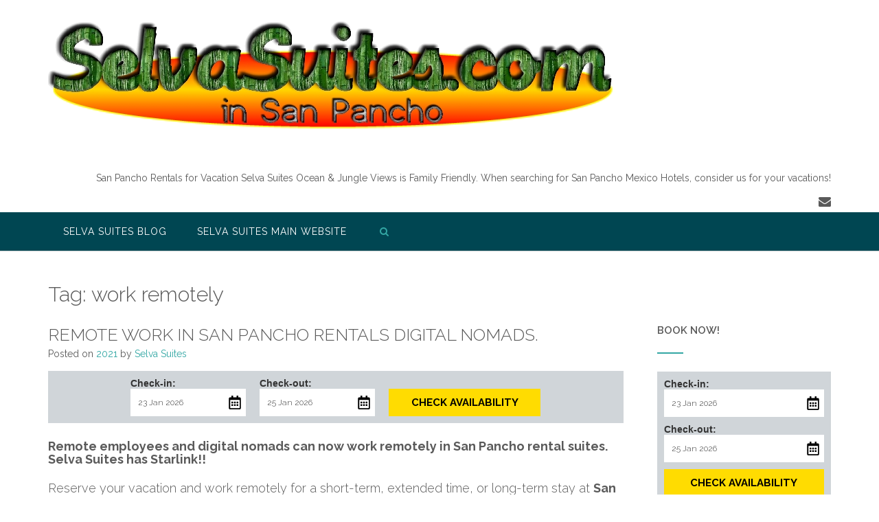

--- FILE ---
content_type: text/html; charset=UTF-8
request_url: https://selvasuites.com/blog/tag/work-remotely/
body_size: 12880
content:
<!DOCTYPE html><!-- CityLogic -->
<html lang="en-US">
<head>
<meta charset="UTF-8">
<meta name="viewport" content="width=device-width, initial-scale=1">
<link rel="profile" href="//gmpg.org/xfn/11">

<!--north_shore_set_customizer_defaults--><meta name='robots' content='index, follow, max-image-preview:large, max-snippet:-1, max-video-preview:-1' />
	<style>img:is([sizes="auto" i], [sizes^="auto," i]) { contain-intrinsic-size: 3000px 1500px }</style>
	
	<!-- This site is optimized with the Yoast SEO plugin v26.8 - https://yoast.com/product/yoast-seo-wordpress/ -->
	<title>work remotely Archives - San Pancho Rentals Nayarit Mexico Ocean Views Family Friendly</title>
	<link rel="canonical" href="https://selvasuites.com/blog/tag/work-remotely/" />
	<meta property="og:locale" content="en_US" />
	<meta property="og:type" content="article" />
	<meta property="og:title" content="work remotely Archives - San Pancho Rentals Nayarit Mexico Ocean Views Family Friendly" />
	<meta property="og:url" content="https://selvasuites.com/blog/tag/work-remotely/" />
	<meta property="og:site_name" content="San Pancho Rentals Nayarit Mexico Ocean Views Family Friendly" />
	<meta name="twitter:card" content="summary_large_image" />
	<meta name="twitter:site" content="@selvasuites" />
	<script type="application/ld+json" class="yoast-schema-graph">{"@context":"https://schema.org","@graph":[{"@type":"CollectionPage","@id":"https://selvasuites.com/blog/tag/work-remotely/","url":"https://selvasuites.com/blog/tag/work-remotely/","name":"work remotely Archives - San Pancho Rentals Nayarit Mexico Ocean Views Family Friendly","isPartOf":{"@id":"https://selvasuites.com/blog/#website"},"breadcrumb":{"@id":"https://selvasuites.com/blog/tag/work-remotely/#breadcrumb"},"inLanguage":"en-US"},{"@type":"BreadcrumbList","@id":"https://selvasuites.com/blog/tag/work-remotely/#breadcrumb","itemListElement":[{"@type":"ListItem","position":1,"name":"Home","item":"https://selvasuites.com/blog/"},{"@type":"ListItem","position":2,"name":"work remotely"}]},{"@type":"WebSite","@id":"https://selvasuites.com/blog/#website","url":"https://selvasuites.com/blog/","name":"Selva Suites","description":"San Pancho Rentals Ocean &amp; Jungle Views Selva Suites. San Pancho Mexico Hotels.","publisher":{"@id":"https://selvasuites.com/blog/#organization"},"potentialAction":[{"@type":"SearchAction","target":{"@type":"EntryPoint","urlTemplate":"https://selvasuites.com/blog/?s={search_term_string}"},"query-input":{"@type":"PropertyValueSpecification","valueRequired":true,"valueName":"search_term_string"}}],"inLanguage":"en-US"},{"@type":"Organization","@id":"https://selvasuites.com/blog/#organization","name":"San Pancho Rentals Selva Suites","url":"https://selvasuites.com/blog/","logo":{"@type":"ImageObject","inLanguage":"en-US","@id":"https://selvasuites.com/blog/#/schema/logo/image/","url":"https://selvasuites.com/blog/wp-content/uploads/2018/11/SelvaSuites-dotcom-redback-Trans.png","contentUrl":"https://selvasuites.com/blog/wp-content/uploads/2018/11/SelvaSuites-dotcom-redback-Trans.png","width":824,"height":158,"caption":"San Pancho Rentals Selva Suites"},"image":{"@id":"https://selvasuites.com/blog/#/schema/logo/image/"},"sameAs":["https://fb.me/SanPanchoSelvaSuites","https://x.com/selvasuites","https://www.instagram.com/san_pancho_rental_selva_suites/"]}]}</script>
	<!-- / Yoast SEO plugin. -->


<link rel='dns-prefetch' href='//fonts.googleapis.com' />
<link rel="alternate" type="application/rss+xml" title="San Pancho Rentals Nayarit Mexico Ocean Views Family Friendly &raquo; Feed" href="https://selvasuites.com/blog/feed/" />
<link rel="alternate" type="application/rss+xml" title="San Pancho Rentals Nayarit Mexico Ocean Views Family Friendly &raquo; Comments Feed" href="https://selvasuites.com/blog/comments/feed/" />
<link rel="alternate" type="application/rss+xml" title="San Pancho Rentals Nayarit Mexico Ocean Views Family Friendly &raquo; work remotely Tag Feed" href="https://selvasuites.com/blog/tag/work-remotely/feed/" />
<script type="text/javascript">
/* <![CDATA[ */
window._wpemojiSettings = {"baseUrl":"https:\/\/s.w.org\/images\/core\/emoji\/16.0.1\/72x72\/","ext":".png","svgUrl":"https:\/\/s.w.org\/images\/core\/emoji\/16.0.1\/svg\/","svgExt":".svg","source":{"concatemoji":"https:\/\/selvasuites.com\/blog\/wp-includes\/js\/wp-emoji-release.min.js?ver=6.8.3"}};
/*! This file is auto-generated */
!function(s,n){var o,i,e;function c(e){try{var t={supportTests:e,timestamp:(new Date).valueOf()};sessionStorage.setItem(o,JSON.stringify(t))}catch(e){}}function p(e,t,n){e.clearRect(0,0,e.canvas.width,e.canvas.height),e.fillText(t,0,0);var t=new Uint32Array(e.getImageData(0,0,e.canvas.width,e.canvas.height).data),a=(e.clearRect(0,0,e.canvas.width,e.canvas.height),e.fillText(n,0,0),new Uint32Array(e.getImageData(0,0,e.canvas.width,e.canvas.height).data));return t.every(function(e,t){return e===a[t]})}function u(e,t){e.clearRect(0,0,e.canvas.width,e.canvas.height),e.fillText(t,0,0);for(var n=e.getImageData(16,16,1,1),a=0;a<n.data.length;a++)if(0!==n.data[a])return!1;return!0}function f(e,t,n,a){switch(t){case"flag":return n(e,"\ud83c\udff3\ufe0f\u200d\u26a7\ufe0f","\ud83c\udff3\ufe0f\u200b\u26a7\ufe0f")?!1:!n(e,"\ud83c\udde8\ud83c\uddf6","\ud83c\udde8\u200b\ud83c\uddf6")&&!n(e,"\ud83c\udff4\udb40\udc67\udb40\udc62\udb40\udc65\udb40\udc6e\udb40\udc67\udb40\udc7f","\ud83c\udff4\u200b\udb40\udc67\u200b\udb40\udc62\u200b\udb40\udc65\u200b\udb40\udc6e\u200b\udb40\udc67\u200b\udb40\udc7f");case"emoji":return!a(e,"\ud83e\udedf")}return!1}function g(e,t,n,a){var r="undefined"!=typeof WorkerGlobalScope&&self instanceof WorkerGlobalScope?new OffscreenCanvas(300,150):s.createElement("canvas"),o=r.getContext("2d",{willReadFrequently:!0}),i=(o.textBaseline="top",o.font="600 32px Arial",{});return e.forEach(function(e){i[e]=t(o,e,n,a)}),i}function t(e){var t=s.createElement("script");t.src=e,t.defer=!0,s.head.appendChild(t)}"undefined"!=typeof Promise&&(o="wpEmojiSettingsSupports",i=["flag","emoji"],n.supports={everything:!0,everythingExceptFlag:!0},e=new Promise(function(e){s.addEventListener("DOMContentLoaded",e,{once:!0})}),new Promise(function(t){var n=function(){try{var e=JSON.parse(sessionStorage.getItem(o));if("object"==typeof e&&"number"==typeof e.timestamp&&(new Date).valueOf()<e.timestamp+604800&&"object"==typeof e.supportTests)return e.supportTests}catch(e){}return null}();if(!n){if("undefined"!=typeof Worker&&"undefined"!=typeof OffscreenCanvas&&"undefined"!=typeof URL&&URL.createObjectURL&&"undefined"!=typeof Blob)try{var e="postMessage("+g.toString()+"("+[JSON.stringify(i),f.toString(),p.toString(),u.toString()].join(",")+"));",a=new Blob([e],{type:"text/javascript"}),r=new Worker(URL.createObjectURL(a),{name:"wpTestEmojiSupports"});return void(r.onmessage=function(e){c(n=e.data),r.terminate(),t(n)})}catch(e){}c(n=g(i,f,p,u))}t(n)}).then(function(e){for(var t in e)n.supports[t]=e[t],n.supports.everything=n.supports.everything&&n.supports[t],"flag"!==t&&(n.supports.everythingExceptFlag=n.supports.everythingExceptFlag&&n.supports[t]);n.supports.everythingExceptFlag=n.supports.everythingExceptFlag&&!n.supports.flag,n.DOMReady=!1,n.readyCallback=function(){n.DOMReady=!0}}).then(function(){return e}).then(function(){var e;n.supports.everything||(n.readyCallback(),(e=n.source||{}).concatemoji?t(e.concatemoji):e.wpemoji&&e.twemoji&&(t(e.twemoji),t(e.wpemoji)))}))}((window,document),window._wpemojiSettings);
/* ]]> */
</script>
<style id='wp-emoji-styles-inline-css' type='text/css'>

	img.wp-smiley, img.emoji {
		display: inline !important;
		border: none !important;
		box-shadow: none !important;
		height: 1em !important;
		width: 1em !important;
		margin: 0 0.07em !important;
		vertical-align: -0.1em !important;
		background: none !important;
		padding: 0 !important;
	}
</style>
<link rel='stylesheet' id='wp-block-library-css' href='https://selvasuites.com/blog/wp-includes/css/dist/block-library/style.min.css?ver=6.8.3' type='text/css' media='all' />
<style id='classic-theme-styles-inline-css' type='text/css'>
/*! This file is auto-generated */
.wp-block-button__link{color:#fff;background-color:#32373c;border-radius:9999px;box-shadow:none;text-decoration:none;padding:calc(.667em + 2px) calc(1.333em + 2px);font-size:1.125em}.wp-block-file__button{background:#32373c;color:#fff;text-decoration:none}
</style>
<style id='global-styles-inline-css' type='text/css'>
:root{--wp--preset--aspect-ratio--square: 1;--wp--preset--aspect-ratio--4-3: 4/3;--wp--preset--aspect-ratio--3-4: 3/4;--wp--preset--aspect-ratio--3-2: 3/2;--wp--preset--aspect-ratio--2-3: 2/3;--wp--preset--aspect-ratio--16-9: 16/9;--wp--preset--aspect-ratio--9-16: 9/16;--wp--preset--color--black: #000000;--wp--preset--color--cyan-bluish-gray: #abb8c3;--wp--preset--color--white: #ffffff;--wp--preset--color--pale-pink: #f78da7;--wp--preset--color--vivid-red: #cf2e2e;--wp--preset--color--luminous-vivid-orange: #ff6900;--wp--preset--color--luminous-vivid-amber: #fcb900;--wp--preset--color--light-green-cyan: #7bdcb5;--wp--preset--color--vivid-green-cyan: #00d084;--wp--preset--color--pale-cyan-blue: #8ed1fc;--wp--preset--color--vivid-cyan-blue: #0693e3;--wp--preset--color--vivid-purple: #9b51e0;--wp--preset--gradient--vivid-cyan-blue-to-vivid-purple: linear-gradient(135deg,rgba(6,147,227,1) 0%,rgb(155,81,224) 100%);--wp--preset--gradient--light-green-cyan-to-vivid-green-cyan: linear-gradient(135deg,rgb(122,220,180) 0%,rgb(0,208,130) 100%);--wp--preset--gradient--luminous-vivid-amber-to-luminous-vivid-orange: linear-gradient(135deg,rgba(252,185,0,1) 0%,rgba(255,105,0,1) 100%);--wp--preset--gradient--luminous-vivid-orange-to-vivid-red: linear-gradient(135deg,rgba(255,105,0,1) 0%,rgb(207,46,46) 100%);--wp--preset--gradient--very-light-gray-to-cyan-bluish-gray: linear-gradient(135deg,rgb(238,238,238) 0%,rgb(169,184,195) 100%);--wp--preset--gradient--cool-to-warm-spectrum: linear-gradient(135deg,rgb(74,234,220) 0%,rgb(151,120,209) 20%,rgb(207,42,186) 40%,rgb(238,44,130) 60%,rgb(251,105,98) 80%,rgb(254,248,76) 100%);--wp--preset--gradient--blush-light-purple: linear-gradient(135deg,rgb(255,206,236) 0%,rgb(152,150,240) 100%);--wp--preset--gradient--blush-bordeaux: linear-gradient(135deg,rgb(254,205,165) 0%,rgb(254,45,45) 50%,rgb(107,0,62) 100%);--wp--preset--gradient--luminous-dusk: linear-gradient(135deg,rgb(255,203,112) 0%,rgb(199,81,192) 50%,rgb(65,88,208) 100%);--wp--preset--gradient--pale-ocean: linear-gradient(135deg,rgb(255,245,203) 0%,rgb(182,227,212) 50%,rgb(51,167,181) 100%);--wp--preset--gradient--electric-grass: linear-gradient(135deg,rgb(202,248,128) 0%,rgb(113,206,126) 100%);--wp--preset--gradient--midnight: linear-gradient(135deg,rgb(2,3,129) 0%,rgb(40,116,252) 100%);--wp--preset--font-size--small: 13px;--wp--preset--font-size--medium: 20px;--wp--preset--font-size--large: 36px;--wp--preset--font-size--x-large: 42px;--wp--preset--spacing--20: 0.44rem;--wp--preset--spacing--30: 0.67rem;--wp--preset--spacing--40: 1rem;--wp--preset--spacing--50: 1.5rem;--wp--preset--spacing--60: 2.25rem;--wp--preset--spacing--70: 3.38rem;--wp--preset--spacing--80: 5.06rem;--wp--preset--shadow--natural: 6px 6px 9px rgba(0, 0, 0, 0.2);--wp--preset--shadow--deep: 12px 12px 50px rgba(0, 0, 0, 0.4);--wp--preset--shadow--sharp: 6px 6px 0px rgba(0, 0, 0, 0.2);--wp--preset--shadow--outlined: 6px 6px 0px -3px rgba(255, 255, 255, 1), 6px 6px rgba(0, 0, 0, 1);--wp--preset--shadow--crisp: 6px 6px 0px rgba(0, 0, 0, 1);}:where(.is-layout-flex){gap: 0.5em;}:where(.is-layout-grid){gap: 0.5em;}body .is-layout-flex{display: flex;}.is-layout-flex{flex-wrap: wrap;align-items: center;}.is-layout-flex > :is(*, div){margin: 0;}body .is-layout-grid{display: grid;}.is-layout-grid > :is(*, div){margin: 0;}:where(.wp-block-columns.is-layout-flex){gap: 2em;}:where(.wp-block-columns.is-layout-grid){gap: 2em;}:where(.wp-block-post-template.is-layout-flex){gap: 1.25em;}:where(.wp-block-post-template.is-layout-grid){gap: 1.25em;}.has-black-color{color: var(--wp--preset--color--black) !important;}.has-cyan-bluish-gray-color{color: var(--wp--preset--color--cyan-bluish-gray) !important;}.has-white-color{color: var(--wp--preset--color--white) !important;}.has-pale-pink-color{color: var(--wp--preset--color--pale-pink) !important;}.has-vivid-red-color{color: var(--wp--preset--color--vivid-red) !important;}.has-luminous-vivid-orange-color{color: var(--wp--preset--color--luminous-vivid-orange) !important;}.has-luminous-vivid-amber-color{color: var(--wp--preset--color--luminous-vivid-amber) !important;}.has-light-green-cyan-color{color: var(--wp--preset--color--light-green-cyan) !important;}.has-vivid-green-cyan-color{color: var(--wp--preset--color--vivid-green-cyan) !important;}.has-pale-cyan-blue-color{color: var(--wp--preset--color--pale-cyan-blue) !important;}.has-vivid-cyan-blue-color{color: var(--wp--preset--color--vivid-cyan-blue) !important;}.has-vivid-purple-color{color: var(--wp--preset--color--vivid-purple) !important;}.has-black-background-color{background-color: var(--wp--preset--color--black) !important;}.has-cyan-bluish-gray-background-color{background-color: var(--wp--preset--color--cyan-bluish-gray) !important;}.has-white-background-color{background-color: var(--wp--preset--color--white) !important;}.has-pale-pink-background-color{background-color: var(--wp--preset--color--pale-pink) !important;}.has-vivid-red-background-color{background-color: var(--wp--preset--color--vivid-red) !important;}.has-luminous-vivid-orange-background-color{background-color: var(--wp--preset--color--luminous-vivid-orange) !important;}.has-luminous-vivid-amber-background-color{background-color: var(--wp--preset--color--luminous-vivid-amber) !important;}.has-light-green-cyan-background-color{background-color: var(--wp--preset--color--light-green-cyan) !important;}.has-vivid-green-cyan-background-color{background-color: var(--wp--preset--color--vivid-green-cyan) !important;}.has-pale-cyan-blue-background-color{background-color: var(--wp--preset--color--pale-cyan-blue) !important;}.has-vivid-cyan-blue-background-color{background-color: var(--wp--preset--color--vivid-cyan-blue) !important;}.has-vivid-purple-background-color{background-color: var(--wp--preset--color--vivid-purple) !important;}.has-black-border-color{border-color: var(--wp--preset--color--black) !important;}.has-cyan-bluish-gray-border-color{border-color: var(--wp--preset--color--cyan-bluish-gray) !important;}.has-white-border-color{border-color: var(--wp--preset--color--white) !important;}.has-pale-pink-border-color{border-color: var(--wp--preset--color--pale-pink) !important;}.has-vivid-red-border-color{border-color: var(--wp--preset--color--vivid-red) !important;}.has-luminous-vivid-orange-border-color{border-color: var(--wp--preset--color--luminous-vivid-orange) !important;}.has-luminous-vivid-amber-border-color{border-color: var(--wp--preset--color--luminous-vivid-amber) !important;}.has-light-green-cyan-border-color{border-color: var(--wp--preset--color--light-green-cyan) !important;}.has-vivid-green-cyan-border-color{border-color: var(--wp--preset--color--vivid-green-cyan) !important;}.has-pale-cyan-blue-border-color{border-color: var(--wp--preset--color--pale-cyan-blue) !important;}.has-vivid-cyan-blue-border-color{border-color: var(--wp--preset--color--vivid-cyan-blue) !important;}.has-vivid-purple-border-color{border-color: var(--wp--preset--color--vivid-purple) !important;}.has-vivid-cyan-blue-to-vivid-purple-gradient-background{background: var(--wp--preset--gradient--vivid-cyan-blue-to-vivid-purple) !important;}.has-light-green-cyan-to-vivid-green-cyan-gradient-background{background: var(--wp--preset--gradient--light-green-cyan-to-vivid-green-cyan) !important;}.has-luminous-vivid-amber-to-luminous-vivid-orange-gradient-background{background: var(--wp--preset--gradient--luminous-vivid-amber-to-luminous-vivid-orange) !important;}.has-luminous-vivid-orange-to-vivid-red-gradient-background{background: var(--wp--preset--gradient--luminous-vivid-orange-to-vivid-red) !important;}.has-very-light-gray-to-cyan-bluish-gray-gradient-background{background: var(--wp--preset--gradient--very-light-gray-to-cyan-bluish-gray) !important;}.has-cool-to-warm-spectrum-gradient-background{background: var(--wp--preset--gradient--cool-to-warm-spectrum) !important;}.has-blush-light-purple-gradient-background{background: var(--wp--preset--gradient--blush-light-purple) !important;}.has-blush-bordeaux-gradient-background{background: var(--wp--preset--gradient--blush-bordeaux) !important;}.has-luminous-dusk-gradient-background{background: var(--wp--preset--gradient--luminous-dusk) !important;}.has-pale-ocean-gradient-background{background: var(--wp--preset--gradient--pale-ocean) !important;}.has-electric-grass-gradient-background{background: var(--wp--preset--gradient--electric-grass) !important;}.has-midnight-gradient-background{background: var(--wp--preset--gradient--midnight) !important;}.has-small-font-size{font-size: var(--wp--preset--font-size--small) !important;}.has-medium-font-size{font-size: var(--wp--preset--font-size--medium) !important;}.has-large-font-size{font-size: var(--wp--preset--font-size--large) !important;}.has-x-large-font-size{font-size: var(--wp--preset--font-size--x-large) !important;}
:where(.wp-block-post-template.is-layout-flex){gap: 1.25em;}:where(.wp-block-post-template.is-layout-grid){gap: 1.25em;}
:where(.wp-block-columns.is-layout-flex){gap: 2em;}:where(.wp-block-columns.is-layout-grid){gap: 2em;}
:root :where(.wp-block-pullquote){font-size: 1.5em;line-height: 1.6;}
</style>
<link rel='stylesheet' id='ppress-frontend-css' href='https://selvasuites.com/blog/wp-content/plugins/wp-user-avatar/assets/css/frontend.min.css?ver=4.16.8' type='text/css' media='all' />
<link rel='stylesheet' id='ppress-flatpickr-css' href='https://selvasuites.com/blog/wp-content/plugins/wp-user-avatar/assets/flatpickr/flatpickr.min.css?ver=4.16.8' type='text/css' media='all' />
<link rel='stylesheet' id='ppress-select2-css' href='https://selvasuites.com/blog/wp-content/plugins/wp-user-avatar/assets/select2/select2.min.css?ver=6.8.3' type='text/css' media='all' />
<link rel='stylesheet' id='north-shore-site-title-font-default-css' href='//fonts.googleapis.com/css?family=Nothing+You+Could+Do%3A100%2C300%2C400%2C600%2C700%2C800&#038;ver=1.0.43' type='text/css' media='all' />
<link rel='stylesheet' id='citylogic-style-css' href='https://selvasuites.com/blog/wp-content/themes/citylogic/style.css?ver=1.1.54' type='text/css' media='all' />
<link rel='stylesheet' id='north-shore-style-css' href='https://selvasuites.com/blog/wp-content/themes/north-shore/style.css?ver=1.0.43' type='text/css' media='all' />
<link rel='stylesheet' id='citylogic-fonts-css' href='https://fonts.googleapis.com/css?family=Montserrat%3A100%2C300%2C400%2C500%2C600%2C700%2C800%7COpen+Sans%3A300%2C300italic%2C400%2C400italic%2C600%2C600italic%2C700%2C700italic%7CLora%3A400italic&#038;subset=latin%2Clatin-ext&#038;ver=1.1.54' type='text/css' media='all' />
<link rel='stylesheet' id='citylogic-header-left-aligned-css' href='https://selvasuites.com/blog/wp-content/themes/citylogic/library/css/header-left-aligned.css?ver=1.1.54' type='text/css' media='all' />
<link rel='stylesheet' id='otb-font-awesome-otb-font-awesome-css' href='https://selvasuites.com/blog/wp-content/themes/citylogic/library/fonts/otb-font-awesome/css/otb-font-awesome.css?ver=4.7.0' type='text/css' media='all' />
<link rel='stylesheet' id='otb-font-awesome-font-awesome-min-css' href='https://selvasuites.com/blog/wp-content/themes/citylogic/library/fonts/otb-font-awesome/css/font-awesome.min.css?ver=4.7.0' type='text/css' media='all' />
<link rel='stylesheet' id='citylogic_customizer_theme_fonts-css' href='//fonts.googleapis.com/css?family=Nothing+You+Could+Do%3Aregular|Raleway%3Aregular%2C100%2C300%2C600%2C700%2C800%26subset%3Dlatin%2C' type='text/css' media='screen' />
<script type="text/javascript" src="https://selvasuites.com/blog/wp-includes/js/jquery/jquery.min.js?ver=3.7.1" id="jquery-core-js"></script>
<script type="text/javascript" src="https://selvasuites.com/blog/wp-includes/js/jquery/jquery-migrate.min.js?ver=3.4.1" id="jquery-migrate-js"></script>
<script type="text/javascript" src="https://selvasuites.com/blog/wp-content/plugins/wp-user-avatar/assets/flatpickr/flatpickr.min.js?ver=4.16.8" id="ppress-flatpickr-js"></script>
<script type="text/javascript" src="https://selvasuites.com/blog/wp-content/plugins/wp-user-avatar/assets/select2/select2.min.js?ver=4.16.8" id="ppress-select2-js"></script>
<link rel="https://api.w.org/" href="https://selvasuites.com/blog/wp-json/" /><link rel="alternate" title="JSON" type="application/json" href="https://selvasuites.com/blog/wp-json/wp/v2/tags/68" /><link rel="EditURI" type="application/rsd+xml" title="RSD" href="https://selvasuites.com/blog/xmlrpc.php?rsd" />
<meta name="generator" content="WordPress 6.8.3" />

<style type="text/css">



/* Navigation Menu Rollover Font Color */@media only screen and (min-width: 1000px) {	.main-navigation.rollover-font-color .menu > ul > li > a:hover,
	.main-navigation.rollover-font-color ul.menu > li > a:hover,
	.site-header.transparent .site-container .main-navigation.rollover-font-color .menu > ul > li > a:hover,
	.site-header.transparent .site-container .main-navigation.rollover-font-color ul.menu > li > a:hover,
	.main-navigation.rollover-font-color .menu > ul > li.current-menu-item > a,
	.main-navigation.rollover-font-color ul.menu > li.current-menu-item > a,
	.main-navigation.rollover-font-color .menu > ul > li.current_page_item > a,
	.main-navigation.rollover-font-color ul.menu > li.current_page_item > a,
	.main-navigation.rollover-font-color .menu > ul > li.current-menu-parent > a,
	.main-navigation.rollover-font-color ul.menu > li.current-menu-parent > a,
	.main-navigation.rollover-font-color .menu > ul > li.current_page_parent > a,
	.main-navigation.rollover-font-color ul.menu > li.current_page_parent > a,
	.main-navigation.rollover-font-color .menu > ul > li.current-menu-ancestor > a,
	.main-navigation.rollover-font-color ul.menu > li.current-menu-ancestor > a,
	.main-navigation.rollover-font-color .menu > ul > li.current_page_ancestor > a,
	.main-navigation.rollover-font-color ul.menu > ul > li.current_page_ancestor > a,
	.main-navigation.rollover-font-color button,
	.main-navigation.rollover-font-color .search-button a:hover,
	.site-header.transparent .site-container .main-navigation.rollover-font-color .search-button a:hover,
	.main-navigation.rollover-font-color .search-button a:hover .otb-fa-search,
	.site-header.transparent .site-container .main-navigation.rollover-font-color .search-button a:hover .otb-fa-search,
	.main-navigation.rollover-font-color .search-button a:hover .fa-search,
	.site-header.transparent .site-container .main-navigation.rollover-font-color .search-button a:hover .fa-search {
		color: #33a7a4 !important;
	}
}

</style>

<!-- Begin Custom CSS -->
<style type="text/css" id="out-the-box-custom-css">
body,
				.content-container,
				.site-content .rpwe-block li{background-color:#FFFFFF;}.site-header .branding .title{font-size:80px;}body,
	            input,
				select,
	            textarea,
				.site-header .site-top-bar a,
				.site-header .site-header-right a,
	            .site-header .site-header-right .main-navigation ul ul a,
	            .main-navigation ul ul a,
	            .widget-area .rpwe-block h3.rpwe-title a,
				.breadcrumbs,
	            #cancel-comment-reply-link,
				.site-footer-widgets .widget a,
	            .header-image .overlay .opacity,
	            .slider-container.default .slider .slide .overlay-container .overlay .opacity,
	            .woocommerce .woocommerce-ordering select,
				.woocommerce-page .woocommerce-ordering select,
	            .citylogic-page-builders-use-theme-styles .elementor-widget-text-editor,
				.citylogic-page-builders-use-theme-styles .elementor-widget-icon-box .elementor-icon-box-content .elementor-icon-box-description,
	            .citylogic-page-builders-use-theme-styles .elementor-widget-image-box .elementor-image-box-description{font-family:"Raleway","Helvetica Neue",sans-serif;}
</style>
<!-- End Custom CSS -->
<link rel="icon" href="https://selvasuites.com/blog/wp-content/uploads/2018/11/SSFBlogo-100x100.png" sizes="32x32" />
<link rel="icon" href="https://selvasuites.com/blog/wp-content/uploads/2018/11/SSFBlogo.png" sizes="192x192" />
<link rel="apple-touch-icon" href="https://selvasuites.com/blog/wp-content/uploads/2018/11/SSFBlogo.png" />
<meta name="msapplication-TileImage" content="https://selvasuites.com/blog/wp-content/uploads/2018/11/SSFBlogo.png" />
		<style type="text/css" id="wp-custom-css">
			.dropdown-menu>li {padding: 17px 15px;}		</style>
		</head>

<body class="archive tag tag-work-remotely tag-68 wp-custom-logo wp-embed-responsive wp-theme-citylogic wp-child-theme-north-shore comfortable-paragraph-line-height font-awesome-4.7.0 citylogic-page-builders-use-theme-styles citylogic-bookingpress-use-theme-styles citylogic-shop-no-breadcrumbs">

<a class="skip-link screen-reader-text" href="#site-content">Skip to content</a>


<header id="masthead" class="site-header left-aligned   " role="banner">
    
    
<div class="site-logo-area">
	<div class="site-container">
	    
	    <div class="branding">
	        <a href="https://selvasuites.com/blog/" title="San Pancho Rentals Nayarit Mexico Ocean Views Family Friendly - San Pancho Rentals Ocean &amp; Jungle Views Selva Suites. San Pancho Mexico Hotels." rel="home" itemprop="url"><img width="824" height="158" src="https://selvasuites.com/blog/wp-content/uploads/2018/11/SelvaSuites-dotcom-redback-Trans.png" class="custom-logo" alt="San Pancho Rentals Nayarit Mexico Ocean Views Family Friendly - San Pancho Rentals Ocean &amp; Jungle Views Selva Suites. San Pancho Mexico Hotels." decoding="async" srcset="https://selvasuites.com/blog/wp-content/uploads/2018/11/SelvaSuites-dotcom-redback-Trans.png 824w, https://selvasuites.com/blog/wp-content/uploads/2018/11/SelvaSuites-dotcom-redback-Trans-300x58.png 300w, https://selvasuites.com/blog/wp-content/uploads/2018/11/SelvaSuites-dotcom-redback-Trans-768x147.png 768w" sizes="(max-width: 824px) 100vw, 824px" /></a>		</div>
		
				
	    
	    <div class="site-header-right ">
	        
	        <div class="top info-text-one">
		        <div class="info-text">
	San Pancho Rentals for Vacation Selva Suites Ocean &amp; Jungle Views is Family Friendly. When searching for San Pancho Mexico Hotels, consider us for your vacations!</div>	        </div>
	        
	        <div class="bottom social-links">
		        
<ul class="social-links">
<li><a href="mailto:i&#110;%66&#111;&#064;&#083;e&#108;&#118;%61%53u%69&#116;e%73.&#099;&#111;m" target="_blank" rel="noopener" title="Send us an email" class="social-email"><i class="otb-fa otb-fa-envelope"></i></a></li></ul>			</div>
			        
	    </div>
	    <div class="clearboth"></div>
	    
	</div>
</div>

<nav id="site-navigation" class="main-navigation centered-submenu uppercase left-aligned rollover-background-color border-bottom " role="navigation">
	<span class="header-menu-button" aria-expanded="false"><i class="otb-fa otb-fa-bars"></i></span>
	<div id="main-menu" class="main-menu-container">
		<div class="main-menu-close"><i class="otb-fa otb-fa-angle-right"></i><i class="otb-fa otb-fa-angle-left"></i></div>
		<div class="main-navigation-inner">
			<div class="menu-top-menu-container"><ul id="menu-top-menu" class="menu"><li id="menu-item-30" class="menu-item menu-item-type-custom menu-item-object-custom menu-item-home menu-item-30"><a href="https://selvasuites.com/blog/">Selva Suites Blog</a></li>
<li id="menu-item-42" class="menu-item menu-item-type-custom menu-item-object-custom menu-item-42"><a href="https://selvasuites.com">Selva Suites Main Website</a></li>
<li class="search-button default"><a href=""><i class="otb-fa otb-fa-search search-btn"></i></a></li></ul></div>		</div>
        
		<div class="search-slidedown">
			<div class="container">
				<div class="padder">
					<div class="search-block">
					<form role="search" method="get" class="search-form" action="https://selvasuites.com/blog/">
	<label>
		<input type="search" class="search-field" placeholder="Search..." value="" name="s" title="Search for:" />
	</label>
	<div class="search-submit-container">
		<a class="search-submit">  
			<i class="otb-fa otb-fa-search"></i>
		</a>
	</div>
</form>					</div>
				</div>
			</div>
		</div>
        
	</div>
</nav><!-- #site-navigation -->
    
</header><!-- #masthead -->
    


<div class="content-container ">
	<div id="content" class="site-content site-container ">
		<a id="site-content" name="site-content" tabindex="-1"></a>    
    
	<div id="primary" class="content-area ">
		<main id="main" class="site-main" role="main">

			<header class="page-header">
				<h1 class="page-title">Tag: <span>work remotely</span></h1>			</header><!-- .page-header -->
			
			<div class="archive-container">

				
<article id="post-410" class="blog-post-side-layout no-featured-image post-410 post type-post status-publish format-standard hentry category-uncategorized tag-family-friendly-vacation-rental tag-high-quality-home-for-rent-in-san-pancho tag-holiday-home-for-rent tag-home-schooling tag-internet-options-in-san-pancho tag-mexico tag-nayarit tag-puerto-vallarta tag-remote-work-from-san-pancho tag-rental-home-in-san-pancho tag-san-francisco-nayarit-mexico tag-san-pancho-remote-work tag-san-pancho-rentals tag-san-pancho-vacation-rental tag-self-catering-rental tag-selva-suites tag-social-distance-covid-safe-rental-home tag-starlink tag-starlink-internet-in-san-pancho tag-work-from-home tag-work-remotely">
    
    
    <div class="post-loop-content">
    
    	<header class="entry-header">
    		<h2 class="entry-title"><a href="https://selvasuites.com/blog/2021/03/06/remote-work-in-san-pancho-rentals-digital-nomads/" rel="bookmark">REMOTE WORK IN SAN PANCHO RENTALS DIGITAL NOMADS.</a></h2>
    		    		<div class="entry-meta">
    			<span class="posted-on">Posted on <a href="https://selvasuites.com/blog/2021/03/06/remote-work-in-san-pancho-rentals-digital-nomads/" rel="bookmark"><time class="entry-date published" datetime="2021-03-06T22:25:36-06:00">2021</time><time class="updated" datetime="2022-09-04T15:06:59-05:00">2022</time></a></span><span class="byline"> by <span class="author vcard"><a class="url fn n" href="https://selvasuites.com/blog/author/xn6ij/">Selva Suites</a></span></span>    		</div><!-- .entry-meta -->
    		    	</header><!-- .entry-header -->

    	<div class="entry-content">
    		<h5 class="ftb-widget" data-id="38069" data-token="3i9tteS604PrIflMdP9wZWRwqVMIaNlLmRUt4WkYg7ndedoIa07prdzbcdCNI"></h5>
<h5><script src="https://widget.freetobook.com/widget.js"></script></h5>
<h5><a href="https://selvasuites.com/blog/2022/09/04/starlink-internet-in-san-pancho-vacation-suites/"><strong>Remote employees and digital nomads can now work remotely in San Pancho rental suites. </strong></a><a href="https://selvasuites.com/blog/2022/09/04/starlink-internet-in-san-pancho-vacation-suites/"><strong>Selva Suites has Starlink!!</strong></a></h5>
<h5>Reserve your vacation and work remotely for a short-term, extended time, or long-term stay at <a href="https://selvasuites.com/"><strong>San Pancho rentals Selva Suites</strong></a>. Work remotely from San Pancho while on holidays and vacationing.</h5>
<h5>San Pancho Nayarit vacation rentals suffer from good internet connectivity. The most common question is whether there is good enough internet in San Francisco for someone to work remotely. To clarify, we are not referring to San Francisco, California. We are talking about rental homes in the San Francisco village in Nayarit, Mexico, also known as San Pancho to work remotely.</h5>
<h5>Covid-19 changed the way people work.  Many have joined the digital nomads to work remotely. They look for a remote work lifestyle at a vacation rental home in San Pancho. This post is for remote employees, contractors, or freelancers joining the digital nomads at a San Pancho rental home. It is for people looking for a place to rent combining vacation and work. Also for people looking for short-term rental, long-term rental, or extended time off without losing contact with work.</h5>
<h5>San Pancho is a desirable place for digital nomads and remote workers. I see the question of remote work in San Pancho&#8217;s homes for rent, repeatedly in forums and Facebook messages. Social media responses are funny and sarcastic because in general, the internet in San Pancho is unstable. Here is a comprehensive list of internet connection options for working remotely in San Pancho.</h5>
<h5><strong>Starlink (SpaceX subsidiary) </strong><strong>Low Earth Orbit (LEO) Satelite Internet</strong><strong>. </strong> <a href="https://selvasuites.com/"><strong>San Pancho rental Selva</strong></a> <a href="https://selvasuites.com/"><strong>Suites</strong></a> is currently the only one I know that has installed Starlink, the Low Earth Orbit (LEO) Satelite Internet service provided by Starlink (a Subsidiary of SpaceX) owned by Elon Musk. This is truly the most reliable and fast internet service available anywhere. It is far superior to the old satellite internet services. We are the first to have it here at our vacation rental property <a href="https://selvasuites.com/"><strong>Selva Suites in San Pancho</strong></a> See our Internet speed! In repeated speed tests we typically get around 180 Mbps! not bad, huh? The 209 Mbps is one of the best speeds we have gotten.</h5>
<figure id="attachment_478" aria-describedby="caption-attachment-478" style="width: 419px" class="wp-caption alignnone"><img decoding="async" class="wp-image-478" src="https://selvasuites.com/blog/wp-content/uploads/2021/03/Starlink-Speed.gif" alt="Remote Work in San Pancho with Fast Starlink Internet" width="419" height="433" /><figcaption id="caption-attachment-478" class="wp-caption-text">Working remotely is now possible here in San Pancho with this Starlink Internet speed at Selva Suites.</figcaption></figure>
<h5>Starlink Internet Speed Test in San Pancho</h5>
<h5>Elsewhere in San Pancho, you can tether your laptop to your cell phone. You can also get a . The  is cell-service ignorant. This means that they provide data service through whichever cell service Skyroam can link best.  When you position the  close to our powerful cell-signal booster, you will get reliable fast internet service so you can work remotely. Since , you can take it into the village of San Pancho, or even to the beach and have internet access (assuming there is a cell signal). The added bonus is that  does not have any contract commitment.<script type="text/javascript" src="//cdn.refersion.com/creative.js"></script><br />
<script>$rfsn_creative.generate('refersion_client/4644/creatives/dynamic/30033-73a8147839ba4ee33f2ee4cec157514a.json', {
	aid: '5480198.9101ca'
});</script></h5>
<h5>Here are the other internet options you might find in San Pancho.</h5>
<h5><strong>Landline DSL Internet access is provided by TelMex</strong>. TelMex is Mexico&#8217;s main landline phone service provider. Along with phone service, they also provide DSL internet service. In theory, they have packages that provide up to 24Mbps. In practice, however, they deliver 2 to 3 Mbps which is laughable really. Netflix needs at least 8Mbps to stream without buffering. For a business video conference with Zoom, MS Teams, Webex, or similar there can be buffering, stuttering, image pixelizations, and voice delays. In many cases, TelMex service goes down altogether varying between 2 hours and 4 days!!!</h5>
<h5><strong>WiFiMiFi</strong>. You will see this service offering in San Pancho with some yellow signs. This is what this company does: Internet service arrives at Sayulita WiFi via antennas. Sayulita WiFi retransmits the signal to an antenna in San Pancho MiFi. In turn, it redistributes and splits this signal among the San Pancho users. As a result, signal quality is low and gets worse as more users try to use this limited supply. This means slow internet. It is good enough for email, but not enough for uploading YouTube videos, photo sharing, or video conferencing.</h5>
<h5><strong>TelCel MiFi</strong>. They require a two-year subscription contract with Telcel to get a MiFi. Typically there is a 15Mb limit and it is quite expensive. All wireless providers, Telcel, AT&amp;T Mexico often go down like TelMex and can vary from one hour to as many as 4 days!</h5>
<h5><strong>HughesNet or ViaSat Satellite Internet</strong>. These options are relatively OK. The problem is that they require a two-year contract and are quite expensive. It costs $USD150 for a 25Mbps theoretical top speed. Real speed is 5 to 10 Mbps and has a 150Gb data cap limit. Also, the latency with HughesNet and ViaSat satellite internet service is very high at 50 or 60 milliseconds. It is extremely slow to do any meaningful work.</h5>
<h5><strong>Starlink Low Earth Orbit (LEO)  Satelite Internet</strong>. This is by far the best option and available here at Selva Suites. Built by genius Elon Musk this is the next generation of Satelite Internet. Starlink has currently around 2300 satellites and is growing by 60 additional satellites per week. Our holiday rental in San Pancho has it. True liberation, work remotely in the tranquil environment of San Pancho during the day. Watch the amazing sunsets and dine at exquisite restaurants. Starlink currently offers a service with no data caps. The actual current speeds vary between 50Mbps and 200 Mbps. The target is between 250Mbps and 300 Mbps. The current latency is between 18 and 25 milliseconds. This is a tremendously reliable performance that will allow for true remote work.</h5>
<h5>If your remote work involves a lot of video conference calls using Zoom, MS Teams, Webex, and so on, then you are risking having issues when the connection is slow or non-existent. If however your remote work can be controlled in terms of time, such as writing reports, creating digital material, and connecting to a system providing IT support without the need for video conference, then it would be safe to move your work to San Pancho, and using the  would be a very good option for speed, freedom, and flexibility.</h5>
<h5 class="ftb-widget" data-id="38069" data-token="3i9tteS604PrIflMdP9wZWRwqVMIaNlLmRUt4WkYg7ndedoIa07prdzbcdCNI"></h5>
<h5><script src="https://widget.freetobook.com/widget.js"></script></h5>

    		    	</div><!-- .entry-content -->

    	<footer class="entry-footer">
    		<span class="tags-links">Tagged <a href="https://selvasuites.com/blog/tag/family-friendly-vacation-rental/" rel="tag">family friendly vacation rental</a>, <a href="https://selvasuites.com/blog/tag/high-quality-home-for-rent-in-san-pancho/" rel="tag">high quality home for rent in San Pancho</a>, <a href="https://selvasuites.com/blog/tag/holiday-home-for-rent/" rel="tag">holiday home for rent</a>, <a href="https://selvasuites.com/blog/tag/home-schooling/" rel="tag">home schooling</a>, <a href="https://selvasuites.com/blog/tag/internet-options-in-san-pancho/" rel="tag">internet options in san pancho</a>, <a href="https://selvasuites.com/blog/tag/mexico/" rel="tag">mexico</a>, <a href="https://selvasuites.com/blog/tag/nayarit/" rel="tag">nayarit</a>, <a href="https://selvasuites.com/blog/tag/puerto-vallarta/" rel="tag">puerto vallarta</a>, <a href="https://selvasuites.com/blog/tag/remote-work-from-san-pancho/" rel="tag">remote work from san pancho</a>, <a href="https://selvasuites.com/blog/tag/rental-home-in-san-pancho/" rel="tag">rental home in San Pancho</a>, <a href="https://selvasuites.com/blog/tag/san-francisco-nayarit-mexico/" rel="tag">san francisco nayarit mexico</a>, <a href="https://selvasuites.com/blog/tag/san-pancho-remote-work/" rel="tag">san pancho remote work</a>, <a href="https://selvasuites.com/blog/tag/san-pancho-rentals/" rel="tag">San Pancho Rentals</a>, <a href="https://selvasuites.com/blog/tag/san-pancho-vacation-rental/" rel="tag">san pancho vacation rental</a>, <a href="https://selvasuites.com/blog/tag/self-catering-rental/" rel="tag">self catering rental</a>, <a href="https://selvasuites.com/blog/tag/selva-suites/" rel="tag">Selva Suites</a>, <a href="https://selvasuites.com/blog/tag/social-distance-covid-safe-rental-home/" rel="tag">social distance covid safe rental home</a>, <a href="https://selvasuites.com/blog/tag/starlink/" rel="tag">starlink</a>, <a href="https://selvasuites.com/blog/tag/starlink-internet-in-san-pancho/" rel="tag">starlink internet in san pancho</a>, <a href="https://selvasuites.com/blog/tag/work-from-home/" rel="tag">work from home</a>, <a href="https://selvasuites.com/blog/tag/work-remotely/" rel="tag">work remotely</a> </span>    	</footer><!-- .entry-footer -->
    
    </div>
    
    <div class="clearboth"></div>
</article><!-- #post-## -->
				
			</div><!-- .archive-container -->		

		</main><!-- #main -->
	</div><!-- #primary -->


<div id="secondary" class="widget-area" role="complementary">
	<aside id="text-14" class="widget widget_text"><h2 class="widget-title">Book Now!</h2>			<div class="textwidget"><div class="ftb-widget" data-id="38069"data-token="3i9tteS604PrIflMdP9wZWRwqVMIaNlLmRUt4WkYg7ndedoIa07prdzbcdCNI"></div>
<p><script src="https://widget.freetobook.com/widget.js"></script></p>
</div>
		</aside><aside id="text-6" class="widget widget_text"><h2 class="widget-title">Find San Pancho Rentals Selva Suites</h2>			<div class="textwidget"><p><strong>Address:</strong><br />
San Francisco, Nayarit</p>
<p><strong>Website:</strong> https://SelvaSuites.com</p>
</div>
		</aside><aside id="search-3" class="widget widget_search"><h2 class="widget-title">Search</h2><form role="search" method="get" class="search-form" action="https://selvasuites.com/blog/">
	<label>
		<input type="search" class="search-field" placeholder="Search..." value="" name="s" title="Search for:" />
	</label>
	<div class="search-submit-container">
		<a class="search-submit">  
			<i class="otb-fa otb-fa-search"></i>
		</a>
	</div>
</form></aside><aside id="text-7" class="widget widget_text"><h2 class="widget-title">About San Pancho Rentals Selva Suites Blog</h2>			<div class="textwidget"><p>This is the official blog for San Pancho Rentals Selva Suites in San Pancho, Nayarit. Follow us to enjoy our progress on construction and interesting stories and updates from our quaint surf village.</p>
</div>
		</aside><aside id="custom_html-2" class="widget_text widget widget_custom_html"><div class="textwidget custom-html-widget"><!-- Facebook Pixel Code -->
<head>
<script>
  !function(f,b,e,v,n,t,s)
  {if(f.fbq)return;n=f.fbq=function(){n.callMethod?
  n.callMethod.apply(n,arguments):n.queue.push(arguments)};
  if(!f._fbq)f._fbq=n;n.push=n;n.loaded=!0;n.version='2.0';
  n.queue=[];t=b.createElement(e);t.async=!0;
  t.src=v;s=b.getElementsByTagName(e)[0];
  s.parentNode.insertBefore(t,s)}(window, document,'script',
  'https://connect.facebook.net/en_US/fbevents.js');
  fbq('init', '692941164548271');
  fbq('track', 'PageView');
</script>
<noscript><img height="1" width="1" style="display:none"
  src="https://www.facebook.com/tr?id=692941164548271&ev=PageView&noscript=1"
/></noscript>
	</head>
<!-- End Facebook Pixel Code --></div></aside></div><!-- #secondary -->

	</div><!-- #content -->
</div><!-- .content-container -->

<footer id="colophon" class="site-footer" role="contentinfo">
	
	<div class="site-footer-widgets">
        <div class="site-container">
        
                        <div class="widgets-container">
                <div id="text-11" class="widget widget_text"><h2 class="widgettitle">San Pancho Rentals for Vacation Selva Suites Ocean &#038; Jungle Views is Family Friendly. When searching for San Pancho Mexico Hotels, consider us for your vacations!</h2>
			<div class="textwidget"><p>The best family friendly and wheelchair accessible San Pancho Nayarit Rentals in San Pancho called Selva Suites, nested in the jungled hills with stunning ocean and jungle views.  When searching for San Pancho Mexico Hotels, consider us for your vacations!</p>
</div>
		</div><div class="divider"></div>            </div>
    		    		
            <div class="clearboth"></div>
        </div>
    </div>
	
	<div class="site-footer-bottom-bar">
	
		<div class="site-container">
			
			<div class="site-footer-bottom-bar-left">

             	Theme by <a href="https://www.outtheboxthemes.com" rel="nofollow">Out the Box</a>
			</div>
	        
	        <div class="site-footer-bottom-bar-right">

	        	<div id="text-12" class="widget widget_text"><h2 class="widgettitle">San Pancho Rentals for Vacation Selva Suites Ocean &#038; Jungle Views is Family Friendly. When searching for San Pancho Mexico Hotels, consider us for your vacations!</h2>
			<div class="textwidget"><p>The best San Pancho Rentals in San Pancho called Selva Suites, nested in the jungled hills with stunning ocean and jungle views. Family friendly and wheelchair accessible. When you are searching for accommodation and hotels in San Pancho, please consider us, contact us for more information and make your reservation with us.</p>
</div>
		</div>
	        </div>
	        
	    </div>
		
        <div class="clearboth"></div>
	</div>
	
</footer><!-- #colophon -->

<script type="speculationrules">
{"prefetch":[{"source":"document","where":{"and":[{"href_matches":"\/blog\/*"},{"not":{"href_matches":["\/blog\/wp-*.php","\/blog\/wp-admin\/*","\/blog\/wp-content\/uploads\/*","\/blog\/wp-content\/*","\/blog\/wp-content\/plugins\/*","\/blog\/wp-content\/themes\/north-shore\/*","\/blog\/wp-content\/themes\/citylogic\/*","\/blog\/*\\?(.+)"]}},{"not":{"selector_matches":"a[rel~=\"nofollow\"]"}},{"not":{"selector_matches":".no-prefetch, .no-prefetch a"}}]},"eagerness":"conservative"}]}
</script>
<script type="text/javascript" id="ppress-frontend-script-js-extra">
/* <![CDATA[ */
var pp_ajax_form = {"ajaxurl":"https:\/\/selvasuites.com\/blog\/wp-admin\/admin-ajax.php","confirm_delete":"Are you sure?","deleting_text":"Deleting...","deleting_error":"An error occurred. Please try again.","nonce":"05d346cf7f","disable_ajax_form":"false","is_checkout":"0","is_checkout_tax_enabled":"0","is_checkout_autoscroll_enabled":"true"};
/* ]]> */
</script>
<script type="text/javascript" src="https://selvasuites.com/blog/wp-content/plugins/wp-user-avatar/assets/js/frontend.min.js?ver=4.16.8" id="ppress-frontend-script-js"></script>
<script type="text/javascript" src="https://selvasuites.com/blog/wp-content/themes/citylogic/library/js/navigation.js?ver=1.1.54" id="citylogic-navigation-js"></script>
<script type="text/javascript" src="https://selvasuites.com/blog/wp-content/themes/citylogic/library/js/jquery.carouFredSel-6.2.1-packed.js?ver=1.1.54" id="caroufredsel-js"></script>
<script type="text/javascript" src="https://selvasuites.com/blog/wp-content/themes/citylogic/library/js/jquery.touchSwipe.min.js?ver=1.1.54" id="citylogic-touchswipe-js"></script>
<script type="text/javascript" src="https://selvasuites.com/blog/wp-content/themes/citylogic/library/js/jquery.color.min.js?ver=1.1.54" id="citylogic-color-js"></script>
<script type="text/javascript" src="https://selvasuites.com/blog/wp-content/themes/citylogic/library/js/jquery.fittext.min.js?ver=1.1.54" id="citylogic-fittext-js"></script>
<script type="text/javascript" src="https://selvasuites.com/blog/wp-content/themes/citylogic/library/js/jquery.fitbutton.min.js?ver=1.1.54" id="citylogic-fitbutton-js"></script>
<script type="text/javascript" id="citylogic-custom-js-extra">
/* <![CDATA[ */
var citylogic = {"site_url":"https:\/\/selvasuites.com\/blog","solidify_breakpoint":"1000","sliderTransitionSpeed":"450","fontAwesomeVersion":"4.7.0"};
/* ]]> */
</script>
<script type="text/javascript" src="https://selvasuites.com/blog/wp-content/themes/citylogic/library/js/custom.js?ver=1.1.54" id="citylogic-custom-js"></script>
<script type="text/javascript" src="https://selvasuites.com/blog/wp-content/themes/citylogic/library/js/skip-link-focus-fix.js?ver=1.1.54" id="citylogic-skip-link-focus-fix-js"></script>

</body>
</html>